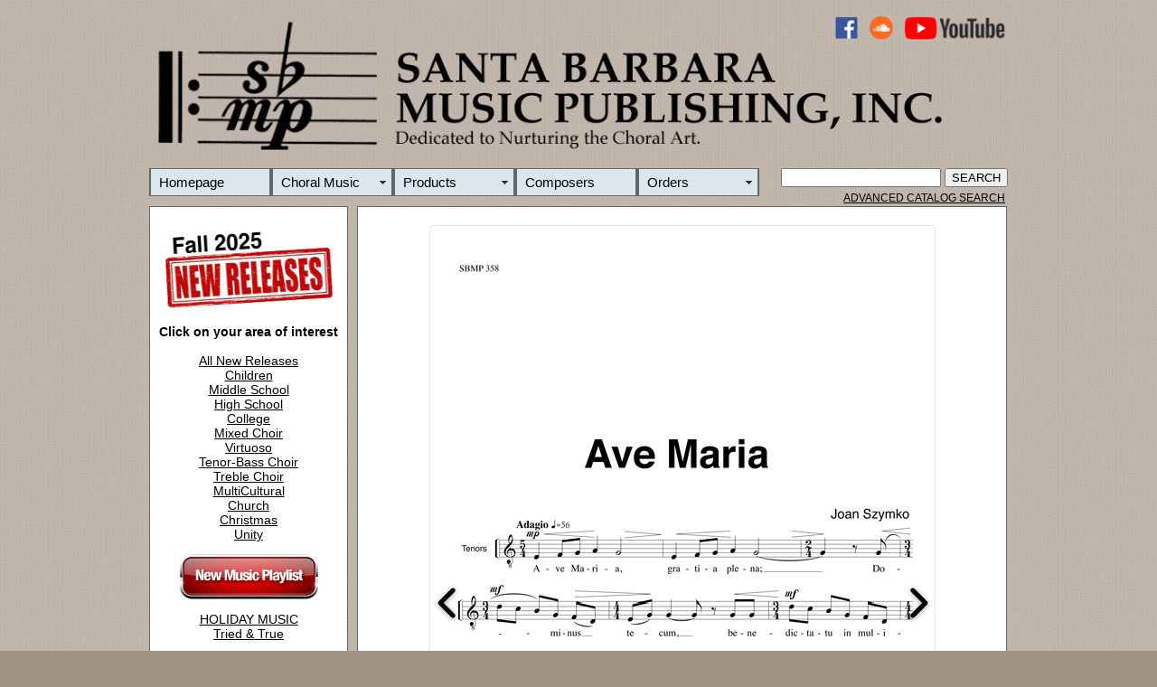

--- FILE ---
content_type: application/javascript
request_url: https://sbmp.com/engine1/script.js
body_size: 364
content:
// -----------------------------------------------------------------------------------
// https://wowslider.com/
// JavaScript Wow Slider is a free software that helps you easily generate delicious 
// slideshows with gorgeous transition effects, in a few clicks without writing a single line of code.
// Generated by WOW Slider 2.5
//
//***********************************************
// Obfuscated by Javascript Obfuscator
// https://javascript-source.com
//***********************************************
function ws_basic(c,a,b){this.go=function(d){b.find("ul").stop(true).animate({left:(d?-d+"00%":(/Safari/.test(navigator.userAgent)?"0%":0))},c.duration,"easeInOutExpo");return d}};// -----------------------------------------------------------------------------------
// https://wowslider.com/
// JavaScript Wow Slider is a free software that helps you easily generate delicious 
// slideshows with gorgeous transition effects, in a few clicks without writing a single line of code.
// Generated by WOW Slider 2.5
//
//***********************************************
// Obfuscated by Javascript Obfuscator
// https://javascript-source.com
//***********************************************
jQuery("#wowslider-container1").wowSlider({effect:"basic",prev:"",next:"",duration:1*100,delay:600*100,width:550,height:826,autoPlay:false,stopOnHover:false,loop:false,bullets:0,caption:false,captionEffect:"slide",controls:true,logo:"engine1/loading.gif",images:0});

--- FILE ---
content_type: application/javascript
request_url: https://sbmp.com/engine1/wowslider.js
body_size: 4031
content:
// -----------------------------------------------------------------------------------
// https://wowslider.com/
// JavaScript Wow Slider is a free software that helps you easily generate delicious 
// slideshows with gorgeous transition effects, in a few clicks without writing a single line of code.
// Generated by WOW Slider 2.5
//
//***********************************************
// Obfuscated by Javascript Obfuscator
// https://javascript-source.com
//***********************************************
jQuery.fn.wowSlider=function(A){var F=jQuery;var l=this;var h=l.get(0);A=F.extend({effect:function(){this.go=function(d,f){b(d);return d}},prev:"",next:"",duration:1000,delay:20*100,captionDuration:1000,captionEffect:0,width:960,height:360,caption:true,controls:true,autoPlay:true,bullets:true,onBeforeStep:function(d){return d+1},stopOnHover:0,preventCopy:1},A);var a=F(".ws_images",l);var I=a.find("ul");function b(d){I.css({left:-d+"00%"})}F("<div>").css({width:"100%",visibility:"hidden","font-size":0,"line-height":0}).append(a.find("li:first img:first").clone().css({width:"100%"})).prependTo(a);I.css({position:"absolute",top:0,animation:"none","-moz-animation":"none","-webkit-animation":"none"});var q=A.images&&(new wowsliderPreloader(this,A));A.loop=A.loop||Number.MAX_VALUE;var i=a.find("li");var D=i.length;function z(d){return((d||0)+D)%D}A.stopOn=z(A.stopOn);A.startSlide=z(A.startSlide);var u=navigator.userAgent;if((F.browser.msie&&parseInt(F.browser.version,10)<8)||(/Safari/.test(u))){var O=Math.pow(10,Math.ceil(Math.LOG10E*Math.log(D)));I.css({width:O+"00%"});i.css({width:100/O+"%"})}else{I.css({width:D+"00%",display:"table"});i.css({display:"table-cell","float":"none",width:"auto"})}b(A.startSlide);var G;if(A.preventCopy&&!/iPhone/.test(navigator.platform)){G=F('<div><a href="#" style="display:none;position:absolute;left:0;top:0;width:100%;height:100%"></a></div>').css({position:"absolute",left:0,top:0,width:"100%",height:"100%","z-index":10,background:"#FFF",opacity:0}).appendTo(l).find("A").get(0)}var g=[];i.each(function(d){var t=F(">img:first,>a:first,>div:first",this).get(0);var V=F("<div></div>");for(var f=0;f<this.childNodes.length;){if(this.childNodes[f]!=t){V.append(this.childNodes[f])}else{f++}}if(!F(this).data("descr")){F(this).data("descr",V.html().replace(/^\s+|\s+$/g,""))}F(this).css({"font-size":0});g[g.length]=F(">a>img",this).get(0)||F(">*",this).get(0)});g=F(g);g.css("visibility","visible");if(typeof A.effect=="string"){A.effect=window["ws_"+A.effect]}var N=new A.effect(A,g,a);var C=A.startSlide;function k(t,f,d){if(isNaN(t)){t=A.onBeforeStep(C,D)}t=z(t);if(C==t){return}if(q){q.load(t,function(){r(t,f,d)})}else{r(t,f,d)}}function r(t,f,d){var t=N.go(t,C,f,d);if(t<0){return}p(t);if(A.caption){B(i[t])}C=t;if(C==A.stopOn&&!--A.loop){A.autoPlay=0}E();if(A.onStep){A.onStep(t)}}var w,v,j=0;if(h.addEventListener){h.addEventListener("touchmove",function(t){if(j){var f=(w-t.touches[0].pageX)/20;var d=(v-t.touches[0].pageY)/20;if((Math.abs(f)>1)||(Math.abs(d)>1)){w=v=j=0;U(t,C+((f+d)>0?1:-1),f,d)}}},false);h.addEventListener("touchstart",function(d){if(d.touches.length==1){w=d.touches[0].pageX;v=d.touches[0].pageY;j=1}else{j=0}},false);h.addEventListener("touchend",function(d){j=0},false)}function R(t){var f="";for(var d=0;d<t.length;d++){f+=String.fromCharCode(t.charCodeAt(d)^(1+(t.length-d)%32))}return f}function p(f){if(A.bullets){P(f)}if(G){var d=F("A",i.get(f)).get(0);if(d){G.setAttribute("href",d.href);G.setAttribute("target",d.target);G.style.display="block"}else{G.style.display="none"}}}var n;function E(d){o();if(A.autoPlay){n=setTimeout(function(){k()},A.delay+(d?0:A.duration))}}function o(){if(n){clearTimeout(n)}n=null}function U(V,t,f,d){o();V.preventDefault();k(t,f,d);E()}var J=c=a;var L="$#\"";if(!L){return}L=R(L);if(!L){return}L=L.replace(/^\s+|\s+$/g,"");c=L?F("<div></div>"):0;if(c){c.css({position:"absolute",right:"2px",bottom:"2px",padding:"0 0 0 0","z-index":10});J.append(c)}if(c&&document.all){var Q=F('<iframe src="javascript:false"></iframe>');Q.css({position:"absolute",left:0,top:0,width:"100%",height:"100%",filter:"alpha(opacity=0)"});Q.attr({scrolling:"no",framespacing:0,border:0,frameBorder:"no"});c.append(Q)}var T=c?F(document.createElement("A")):c;if(T){T.css({position:"relative",display:"block","background-color":"#E4EFEB",color:"#837F80","font-family":"Lucida Grande,sans-serif","font-size":"11px","font-weight":"normal","font-style":"normal","-moz-border-radius":"5px","border-radius":"5px",padding:"1px 5px",width:"auto",height:"auto",margin:"0 0 0 0",outline:"none"});T.attr({href:"https://"+L.toLowerCase()});T.html(L);T.bind("contextmenu",function(d){return false});c.append(T)}if(A.controls){var x=F('<a href="#" class="ws_next">'+A.next+"</a>");var S=F('<a href="#" class="ws_prev">'+A.prev+"</a>");l.append(x);l.append(S);x.bind("click",function(d){U(d,C+1)});S.bind("click",function(d){U(d,C-1)});if(/iPhone/.test(navigator.platform)){S.get(0).addEventListener("touchend",function(d){U(d,C-1)},false);x.get(0).addEventListener("touchend",function(d){U(d,C+1)},false)}}function e(){var t=l.find(".ws_bullets>div");var Z=F("a",t);Z.click(function(aa){U(aa,F(aa.target).index())});var X=Z.find("IMG");if(X.length){var W=F('<div class="ws_bulframe"/>').appendTo(t);var f=F("<div/>").css({width:X.length+1+"00%"}).appendTo(F("<div/>").appendTo(W));X.appendTo(f);F("<span/>").appendTo(W);var V=-1;function Y(ac){if(ac<0){ac=0}if(q){q.loadTtip(ac)}F(Z.get(V)).removeClass("ws_overbull");F(Z.get(ac)).addClass("ws_overbull");W.show();var ad={left:Z.get(ac).offsetLeft-W.width()/2,"margin-top":Z.get(ac).offsetTop-Z.get(0).offsetTop+"px","margin-bottom":-Z.get(ac).offsetTop+Z.get(Z.length-1).offsetTop+"px"};var ab=X.get(ac);var aa={left:-ab.offsetLeft+(F(ab).outerWidth(true)-F(ab).outerWidth())/2};if(V<0){W.css(ad);f.css(aa)}else{if(!document.all){ad.opacity=1}W.stop().animate(ad,"fast");f.stop().animate(aa,"fast")}V=ac}Z.hover(function(){Y(F(this).index())});var d;t.hover(function(){if(d){clearTimeout(d);d=0}Y(V)},function(){Z.removeClass("ws_overbull");if(document.all){if(!d){d=setTimeout(function(){W.hide();d=0},400)}}else{W.stop().animate({opacity:0},{duration:"fast",complete:function(){W.hide()}})}});t.click(function(aa){U(aa,F(aa.target).index())})}}function P(d){F(".ws_bullets A",l).each(function(f){if(f==d){F(this).addClass("ws_selbull")}else{F(this).removeClass("ws_selbull")}})}if(A.caption){$caption=F("<div class='ws-title' style='display:none'></div>");l.append($caption);$caption.bind("mouseover",function(d){o()});$caption.bind("mouseout",function(d){E()})}var K=A.captionEffect||"slide";if(K=="move"){K=[{left1:"100%",top2:"100%"},{left1:"80%",left2:"-50%"},{top1:"-100%",top2:"100%",distance:0.7,easing:"easeOutBack"},{top1:"-80%",top2:"-80%",distance:0.3,easing:"easeOutBack"},{top1:"-80%",left2:"80%"},{left1:"80%",left2:"80%"}]}function B(f){var V=F("img",f).attr("title");var t=F(f).data("descr");var d=F(".ws-title",l);d.stop(1,1).stop(1,1).fadeOut(A.captionDuration/3,function(){if(V||t){d.html((V?"<span>"+V+"</span>":"")+(t?"<div>"+t+"</div>":""));if(K=="slide"){M(d,{direction:"left",easing:"easeInOutExpo",complete:function(){if(F.browser.msie){d.get(0).style.removeAttribute("filter")}},duration:A.captionDuration})}else{m(d,K[Math.floor(Math.random()*K.length)],0.5,"easeOutElastic1",A.captionDuration)}}})}if(A.bullets){e()}p(C);if(A.caption){B(i[C])}if(A.stopOnHover){this.bind("mouseover",function(d){o()});this.bind("mouseout",function(d){E()})}E(1);function H(W,f){var X,t=document.defaultView;if(t&&t.getComputedStyle){var V=t.getComputedStyle(W,"");if(V){X=V.getPropertyValue(f)}}else{var d=f.replace(/\-\w/g,function(Y){return Y.charAt(1).toUpperCase()});if(W.currentStyle){X=W.currentStyle[d]}else{X=W.style[d]}}return X}function y(V,t,Y){var X="padding-left|padding-right|border-left-width|border-right-width".split("|");var W=0;for(var f=0;f<X.length;f++){W+=parseFloat(H(V,X[f]))||0}var d=parseFloat(H(V,"width"))||((V.offsetWidth||0)-W);if(t){d+=W}if(Y){d+=(parseFloat(H(V,"margin-left"))||0)+(parseFloat(H(V,"margin-right"))||0)}return d}function s(V,t,Y){var X="padding-top|padding-bottom|border-top-width|border-bottom-width".split("|");var W=0;for(var f=0;f<X.length;f++){W+=parseFloat(H(V,X[f]))||0}var d=parseFloat(H(V,"height"))||((V.offsetHeight||0)-W);if(t){d+=W}if(Y){d+=(parseFloat(H(V,"margin-top"))||0)+(parseFloat(H(V,"margin-bottom"))||0)}return d}function m(W,aa,d,Y,t){var V=W.find(">span,>div").get();F(V).css({position:"relative",visibility:"hidden"});W.show();for(var f in aa){if(/\%/.test(aa[f])){aa[f]=parseInt(aa[f])/100;var Z=W.offset()[/left/.test(f)?"left":"top"];var ab=/left/.test(f)?"width":"height";if(aa[f]<0){aa[f]*=Z}else{aa[f]*=l[ab]()-W[ab]()-Z}}}F(V[0]).css({left:(aa.left1||0)+"px",top:(aa.top1||0)+"px"});F(V[1]).css({left:(aa.left2||0)+"px",top:(aa.top2||0)+"px"});var t=aa.duration||t;function X(ac){var ad=F(V[ac]).css("opacity");F(V[ac]).css({opacity:0,visibility:"visible"}).animate({opacity:ad},t,"easeOutCirc").animate({top:0,left:0},{duration:t,easing:(aa.easing||Y),queue:false})}X(0);setTimeout(function(){X(1)},t*(aa.distance||d))}function M(Z,ac){var ab={position:0,top:0,left:0,bottom:0,right:0};for(var t in ab){ab[t]=Z.get(0).style[t]||H(Z.get(0),t)}Z.show();var Y={width:y(Z.get(0),1,1),height:s(Z.get(0),1,1),"float":Z.css("float"),overflow:"hidden",opacity:0};for(var t in ab){Y[t]=ab[t]}var f=F("<div></div>").css({fontSize:"100%",background:"transparent",border:"none",margin:0,padding:0});Z.wrap(f);f=Z.parent();if(Z.css("position")=="static"){f.css({position:"relative"});Z.css({position:"relative"})}else{F.extend(Y,{position:Z.css("position"),zIndex:Z.css("z-index")});Z.css({position:"absolute",top:0,left:0,right:"auto",bottom:"auto"})}f.css(Y).show();var aa=ac.direction||"left";var V=(aa=="up"||aa=="down")?"top":"left";var W=(aa=="up"||aa=="left");var d=ac.distance||(V=="top"?Z.outerHeight({margin:true}):Z.outerWidth({margin:true}));Z.css(V,W?(isNaN(d)?"-"+d:-d):d);var X={};X[V]=(W?"+=":"-=")+d;f.animate({opacity:1},{duration:ac.duration,easing:ac.easing});Z.animate(X,{queue:false,duration:ac.duration,easing:ac.easing,complete:function(){Z.css(ab);Z.parent().replaceWith(Z);if(ac.complete){ac.complete()}}})}h.wsStart=k;h.wsStop=o;return this};jQuery.extend(jQuery.easing,{easeInOutExpo:function(e,f,a,h,g){if(f==0){return a}if(f==g){return a+h}if((f/=g/2)<1){return h/2*Math.pow(2,10*(f-1))+a}return h/2*(-Math.pow(2,-10*--f)+2)+a},easeOutCirc:function(e,f,a,h,g){return h*Math.sqrt(1-(f=f/g-1)*f)+a},easeOutElastic1:function(k,l,i,h,g){var f=Math.PI/2;var m=1.70158;var e=0;var j=h;if(l==0){return i}if((l/=g)==1){return i+h}if(!e){e=g*0.3}if(j<Math.abs(h)){j=h;var m=e/4}else{var m=e/f*Math.asin(h/j)}return j*Math.pow(2,-10*l)*Math.sin((l*g-m)*f/e)+h+i},easeOutBack:function(e,f,a,i,h,g){if(g==undefined){g=1.70158}return i*((f=f/h-1)*f*((g+1)*f+g)+1)+a}});